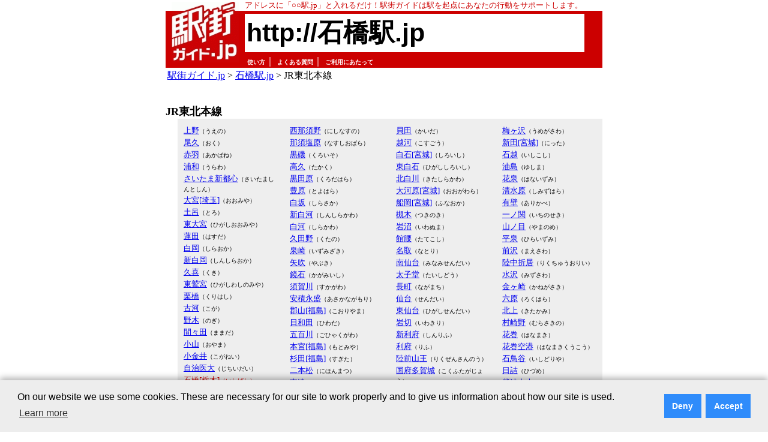

--- FILE ---
content_type: text/html; charset=Shift_JIS
request_url: http://xn--2dw540afo0a.jp/line.html?key=c0220
body_size: 23435
content:
<!DOCTYPE HTML PUBLIC "-//W3C//DTD HTML 4.01 Transitional//EN">
<html lang="ja">
  <head>
    <!-- Google Tag Manager -->
    <script>(function(w,d,s,l,i){w[l]=w[l]||[];w[l].push({'gtm.start':
    new Date().getTime(),event:'gtm.js'});var f=d.getElementsByTagName(s)[0],
    j=d.createElement(s),dl=l!='dataLayer'?'&l='+l:'';j.async=true;j.src=
    'https://www.googletagmanager.com/gtm.js?id='+i+dl;f.parentNode.insertBefore(j,f);
    })(window,document,'script','dataLayer','GTM-TTVPMZZ');</script>
    <!-- End Google Tag Manager -->
    <meta name="viewport" content="width=device-width, target-densitydpi=device-dpi, user-scalable=yes">
    <meta http-equiv="Content-Language" CONTENT="ja">
    <meta http-equiv="Content-Type" CONTENT="text/html; charset=Shift_JIS">
    <title>
    石橋駅  駅街
    </title>
    <meta name="keywords" content="駅,石橋,石橋駅,駅街,居酒屋,ホテル">
    <meta name="description" content="石橋駅の情報満載であなたの行動をサポート。新宿、渋谷、池袋…、全国約9000駅のエリア情報を提供 /居酒屋、ホテル、デパート、カラオケなど… 駅街ガイド.jp">
    
    <link rel="canonical" href="//xn--2dw540afo0a.jp/">
    <link rel="alternate" media="handheld" href="//xn--2dw540afo0a.jp/">
    <link rel="stylesheet" type="text/css" href="//xn--2dw540afo0a.jp/common/css/ekimachi.css">
    <link rel="stylesheet" type="text/css" href="//xn--2dw540afo0a.jp/common/css/item_new.css">
    <link rel="stylesheet" type="text/css" href="//xn--2dw540afo0a.jp/common/css/fontsize-m.css">
    <link rel="shortcut icon" href="//xn--2dw540afo0a.jp/favicon.ico">
    <script type="text/javascript" src="//xn--2dw540afo0a.jp/common/js/ekimachi_common.js">
    </script>
    <script type="text/javascript" src="//xn--2dw540afo0a.jp/common/js/swfTagWriter.js">
    </script>
    <!--
    
    -->
    <script async src="https://pagead2.googlesyndication.com/pagead/js/adsbygoogle.js?client=ca-pub-1489666820136753"
         crossorigin="anonymous"></script>
  </head>
  <body lang="ja">
    <!-- Google Tag Manager (noscript) -->
    <noscript><iframe src="https://www.googletagmanager.com/ns.html?id=GTM-TTVPMZZ"
    height="0" width="0" style="display:none;visibility:hidden"></iframe></noscript>
    <!-- End Google Tag Manager (noscript) -->
    <table align="center" width="728" border="0" cellspacing="0" cellpadding="0"><tr><td>
    <table width="728" border="0" cellspacing="0" cellpadding="0">
      <tr><td></td></tr>
    </table>
    <!-- タイトル部分:始まり -->
    <table width="728" border="0" cellspacing="0" cellpadding="0">
      <tr>
        <td width="10"></td>
        <td width="112" valign="bottom"><a href="//xn--eckp2gz283bohsa.jp/"><img src="//xn--eckp2gz283bohsa.jp/common/img/ekimachi_logo_full_01.gif" width="112" height="15" alt="" border="0"></a></td>
        <td width="10"></td>
        <td class="base_01" bgcolor="#ffffff">
          <font color="#cc0000" size="-1">
          アドレスに「○○駅.jp」と入れるだけ！駅街ガイドは駅を起点にあなたの行動をサポートします。
          </font>
        </td>
      </tr>
      <tr>
        <td bgcolor="#cc0000"></td>
        <td><a href="//xn--eckp2gz283bohsa.jp/"><img src="//xn--eckp2gz283bohsa.jp/common/img/ekimachi_logo_full_02.gif" width="112" height="74" alt="駅街ガイド.jp" border="0"></a></td>
        <td bgcolor="#cc0000"></td>
        <td bgcolor="#cc0000">
          <table width="95%" border="0" cellspacing="0" cellpadding="0">
            <tr>
              <td bgcolor="#ffffff">
                <table width="100%">
                  <tr>
                    <td nowrap>
                      <a href="/" class="station_name"><h1 class="station_name">http://石橋駅.jp</h1></a>
                    </td>
                  </tr>
		</table>
              </td>
            </tr>
          </table>
        </td>
      </tr>
      <tr>
        <td bgcolor="#cc0000" width="10"></td>
        <td bgcolor="#cc0000" width="112" valign="top"><a href="//xn--eckp2gz283bohsa.jp/"><img src="//xn--eckp2gz283bohsa.jp/common/img/ekimachi_logo_full_03.gif" width="112" height="12" alt="" border="0"></a></td>
        <td bgcolor="#cc0000" width="10" ></td>
        <td bgcolor="#cc0000" valign="bottom" align="left">
          <table border="0" cellspacing="0" cellpadding="0">
            <tr>
              <td align="left">
              </td>
              <td>
                &nbsp;
              </td>
              <td align="left" class="base_01" nowrap>
                <font color="#ffffff">
                <a href="http://駅街ガイド.jp/usage.html" class="top_link">使い方</a>｜
                <a href="http://駅街ガイド.jp/faq.html" class="top_link">よくある質問</a>｜
                <a href="http://xn--eckp2gz283bohsa.jp/notice.html" class="top_link">ご利用にあたって</a>
                </font>
                &nbsp;
              </td>
            </tr>
          </table>
        </td>
      </tr>
    </table>
    <div id="content_main">
      <font size="-1">
      
      </font>
      <!-- タイトル部分:終わり -->
<table width="100%"><tr><td align="left"><a href="http://xn--eckp2gz283bohsa.jp/">駅街ガイド.jp</a>&nbsp;&gt;&nbsp;<a href="/">石橋駅.jp</a>&nbsp;&gt;&nbsp;JR東北本線</table><p>
<div>
  <br><font size="+1"><b>JR東北本線</b></font>
<table width="708px" style="margin-left:20px;" border="0" cellpadding="0" cellspacing="0">
<tr>
<td width="25%" valign="top" class="stations"><div class="stations">
<a href="http://xn--fhqz56n18e.jp/">上野</a><font size="-2">（うえの）</font><br>
<a href="http://xn--3iq835ae81c.jp/">尾久</a><font size="-2">（おく）</font><br>
<a href="http://xn--xu0ao3zxtj.jp/">赤羽</a><font size="-2">（あかばね）</font><br>
<a href="http://xn--0tr319cxm5a.jp/">浦和</a><font size="-2">（うらわ）</font><br>
<a href="http://xn--n8j7a5a2iz43wbph962f4xo.jp/">さいたま新都心</a><font size="-2">（さいたましんとしん）</font><br>
<a href="http://xn--psss2dp69g.jp/index.html?pref_code=11">大宮[埼玉]</a><font size="-2">（おおみや）</font><br>
<a href="http://xn--wrr99drw4g.jp/">土呂</a><font size="-2">（とろ）</font><br>
<a href="http://xn--psss2db8qsw4c.jp/">東大宮</a><font size="-2">（ひがしおおみや）</font><br>
<a href="http://xn--rnyt94alwp.jp/">蓮田</a><font size="-2">（はすだ）</font><br>
<a href="http://xn--4itr51dh4y.jp/">白岡</a><font size="-2">（しらおか）</font><br>
<a href="http://xn--4itr4sx4njj7a.jp/">新白岡</a><font size="-2">（しんしらおか）</font><br>
<a href="http://xn--3iqu2pw55d.jp/">久喜</a><font size="-2">（くき）</font><br>
<a href="http://xn--6btp7yny4berd.jp/">東鷲宮</a><font size="-2">（ひがしわしのみや）</font><br>
<a href="http://xn--ywvy2c112f.jp/">栗橋</a><font size="-2">（くりはし）</font><br>
<a href="http://xn--7or409c815a.jp/">古河</a><font size="-2">（こが）</font><br>
<a href="http://xn--4pv526g28e.jp/">野木</a><font size="-2">（のぎ）</font><br>
<a href="http://xn--u6ju69rvku2rd.jp/">間々田</a><font size="-2">（ままだ）</font><br>
<a href="http://xn--yetui659n.jp/">小山</a><font size="-2">（おやま）</font><br>
<a href="http://xn--elq614av55bzwg.jp/">小金井</a><font size="-2">（こがねい）</font><br>
<a href="http://xn--ekrs1lt7s04tsi1a.jp/">自治医大</a><font size="-2">（じちいだい）</font><br>
<font color="#cc0000">石橋[栃木]<font size="-2">（いしばし）</font></font><br>
<a href="http://xn--6btp88kk5b.jp/">雀宮</a><font size="-2">（すずめのみや）</font><br>
<a href="http://xn--29s8c626q7lh.jp/">宇都宮</a><font size="-2">（うつのみや）</font><br>
<a href="http://xn--4it48vj44b.jp/index.html?pref_code=09">岡本[栃木]</a><font size="-2">（おかもと）</font><br>
<a href="http://xn--pbt6hu54fz31a.jp/">宝積寺</a><font size="-2">（ほうしゃくじ）</font><br>
<a href="http://xn--fct539acr8a.jp/">氏家</a><font size="-2">（うじいえ）</font><br>
<a href="http://xn--ues507hkem5tb.jp/">蒲須坂</a><font size="-2">（かますさか）</font><br>
<a href="http://xn--4itr71cv31a.jp/">片岡</a><font size="-2">（かたおか）</font><br>
<a href="http://xn--msvr87avsz.jp/">矢板</a><font size="-2">（やいた）</font><br>
<a href="http://xn--8lt904j28e.jp/index.html?pref_code=09">野崎[栃木]</a><font size="-2">（のざき）</font><br>
</div></td><td width="25%" valign="top" class="stations"><div class="stations">
<a href="http://xn--bw2aq4lwzaf2ovlc.jp/">西那須野</a><font size="-2">（にしなすの）</font><br>
<a href="http://xn--8mr54i074dmggw9b.jp/">那須塩原</a><font size="-2">（なすしおばら）</font><br>
<a href="http://xn--5fzm68d1od.jp/">黒磯</a><font size="-2">（くろいそ）</font><br>
<a href="http://xn--3iqq45psxa.jp/">高久</a><font size="-2">（たかく）</font><br>
<a href="http://xn--8mrz49e08yyhe.jp/">黒田原</a><font size="-2">（くろだはら）</font><br>
<a href="http://xn--8mrr23k3pi.jp/">豊原</a><font size="-2">（とよはら）</font><br>
<a href="http://xn--uesr04ehgy.jp/">白坂</a><font size="-2">（しらさか）</font><br>
<a href="http://xn--efvz9m1wijy0b.jp/">新白河</a><font size="-2">（しんしらかわ）</font><br>
<a href="http://xn--ovwt2shu3a.jp/">白河</a><font size="-2">（しらかわ）</font><br>
<a href="http://xn--3iqs26g77sb9g.jp/">久田野</a><font size="-2">（くたの）</font><br>
<a href="http://xn--8ltx97ae47a.jp/">泉崎</a><font size="-2">（いずみざき）</font><br>
<a href="http://xn--nrrt34fvhx.jp/">矢吹</a><font size="-2">（やぶき）</font><br>
<a href="http://xn--y7yt90dk7d.jp/">鏡石</a><font size="-2">（かがみいし）</font><br>
<a href="http://xn--5rtq75hsch6vb.jp/">須賀川</a><font size="-2">（すかがわ）</font><br>
<a href="http://xn--49s210bo4h0qd625c.jp/">安積永盛</a><font size="-2">（あさかながもり）</font><br>
<a href="http://xn--rht333jeuf.jp/index.html?pref_code=07">郡山[福島]</a><font size="-2">（こおりやま）</font><br>
<a href="http://xn--0trp71bv9kku9a.jp/">日和田</a><font size="-2">（ひわだ）</font><br>
<a href="http://xn--dlq958aossfi6a.jp/">五百川</a><font size="-2">（ごひゃくがわ）</font><br>
<a href="http://xn--6bt50yk44b.jp/index.html?pref_code=07">本宮[福島]</a><font size="-2">（もとみや）</font><br>
<a href="http://xn--2qv822azs2a.jp/index.html?pref_code=07">杉田[福島]</a><font size="-2">（すぎた）</font><br>
<a href="http://xn--4kq331dbhaj98o.jp/">二本松</a><font size="-2">（にほんまつ）</font><br>
<a href="http://xn--49so24jg6f.jp/">安達</a><font size="-2">（あだち）</font><br>
<a href="http://xn--5rt47sjl6b.jp/">松川</a><font size="-2">（まつかわ）</font><br>
<a href="http://xn--5rts54h5rd0qj.jp/">金谷川</a><font size="-2">（かなやがわ）</font><br>
<a href="http://xn--6kru7tr3xps2a.jp/">南福島</a><font size="-2">（みなみふくしま）</font><br>
<a href="http://xn--klt787d38v.jp/index.html?pref_code=07">福島[福島]</a><font size="-2">（ふくしま）</font><br>
<a href="http://xn--kltt7vttopm4a.jp/">東福島</a><font size="-2">（ひがしふくしま）</font><br>
<a href="http://xn--qoqr50ng6f.jp/">伊達</a><font size="-2">（だて）</font><br>
<a href="http://xn--rru50kg32c.jp/">桑折</a><font size="-2">（こおり）</font><br>
<a href="http://xn--rny596ai4o.jp/">藤田</a><font size="-2">（ふじた）</font><br>
</div></td><td width="25%" valign="top" class="stations"><div class="stations">
<a href="http://xn--rnyr31czjj.jp/">貝田</a><font size="-2">（かいだ）</font><br>
<a href="http://xn--ovwn41eomi.jp/">越河</a><font size="-2">（こすごう）</font><br>
<a href="http://xn--9wy24ae65e.jp/index.html?pref_code=04">白石[宮城]</a><font size="-2">（しろいし）</font><br>
<a href="http://xn--7rvw84ac6ar34f.jp/">東白石</a><font size="-2">（ひがししろいし）</font><br>
<a href="http://xn--djrq4wl1tji6a.jp/">北白川</a><font size="-2">（きたしらかわ）</font><br>
<a href="http://xn--8mrp2k66sxq6b.jp/index.html?pref_code=04">大河原[宮城]</a><font size="-2">（おおがわら）</font><br>
<a href="http://xn--4itt88fzeq.jp/index.html?pref_code=04">船岡[宮城]</a><font size="-2">（ふなおか）</font><br>
<a href="http://xn--4pvt6dx22e.jp/">槻木</a><font size="-2">（つきのき）</font><br>
<a href="http://xn--djty78ah57a.jp/">岩沼</a><font size="-2">（いわぬま）</font><br>
<a href="http://xn--d70as99brna.jp/">館腰</a><font size="-2">（たてこし）</font><br>
<a href="http://xn--torvez44t.jp/">名取</a><font size="-2">（なとり）</font><br>
<a href="http://xn--cnq52ifnu84t.jp/">南仙台</a><font size="-2">（みなみせんだい）</font><br>
<a href="http://xn--ckst0a73cm96i.jp/">太子堂</a><font size="-2">（たいしどう）</font><br>
<a href="http://xn--1nyr10er4c.jp/">長町</a><font size="-2">（ながまち）</font><br>
<a href="http://xn--cnqx7jlu6e.jp/">仙台</a><font size="-2">（せんだい）</font><br>
<a href="http://xn--cnqx7j62tsp1c.jp/">東仙台</a><font size="-2">（ひがしせんだい）</font><br>
<a href="http://xn--lbrz2x7r3c.jp/">岩切</a><font size="-2">（いわきり）</font><br>
<a href="http://xn--kcr661ajpf3p2d.jp/">新利府</a><font size="-2">（しんりふ）</font><br>
<a href="http://xn--kcr661afk0c.jp/">利府</a><font size="-2">（りふ）</font><br>
<a href="http://xn--ldr00w6mt035a2pd.jp/">陸前山王</a><font size="-2">（りくぜんさんのう）</font><br>
<a href="http://xn--vcsws94ae3mqx8dolq.jp/">国府多賀城</a><font size="-2">（こくふたがじょう）</font><br>
<a href="http://xn--9msw05ku7e.jp/">塩釜</a><font size="-2">（しおがま）</font><br>
<a href="http://xn--kltx8vjx4b.jp/">松島</a><font size="-2">（まつしま）</font><br>
<a href="http://xn--hbt71ko79c.jp/index.html?pref_code=04">愛宕[宮城]</a><font size="-2">（あたご）</font><br>
<a href="http://xn--elq43miuxvf5b.jp/">品井沼</a><font size="-2">（しないぬま）</font><br>
<a href="http://xn--kprv3sm86ch7d.jp/">鹿島台</a><font size="-2">（かしまだい）</font><br>
<a href="http://xn--rhtz0xo5kft9a.jp/index.html?pref_code=04">松山町[宮城]</a><font size="-2">（まつやままち）</font><br>
<a href="http://xn--yetu23cf5bk02d.jp/">小牛田</a><font size="-2">（こごた）</font><br>
<a href="http://xn--7ftr49c01z.jp/">田尻</a><font size="-2">（たじり）</font><br>
<a href="http://xn--elt906b2m4a.jp/">瀬峰</a><font size="-2">（せみね）</font><br>
</div></td><td width="25%" valign="top" class="stations"><div class="stations">
<a href="http://xn--qekv68nkucuw3d.jp/">梅ヶ沢</a><font size="-2">（うめがさわ）</font><br>
<a href="http://xn--efvy85azt1a.jp/index.html?pref_code=04">新田[宮城]</a><font size="-2">（にった）</font><br>
<a href="http://xn--y7yo47bnui.jp/">石越</a><font size="-2">（いしこし）</font><br>
<a href="http://xn--kltr08ar57a.jp/">油島</a><font size="-2">（ゆしま）</font><br>
<a href="http://xn--bww508bpkq.jp/">花泉</a><font size="-2">（はないずみ）</font><br>
<a href="http://xn--8mrx58c3ibc83g.jp/">清水原</a><font size="-2">（しみずはら）</font><br>
<a href="http://xn--sps354akv3b.jp/">有壁</a><font size="-2">（ありかべ）</font><br>
<a href="http://xn--ldkv29f492cbqd.jp/">一ノ関</a><font size="-2">（いちのせき）</font><br>
<a href="http://xn--ldku72kjvql15a.jp/">山ノ目</a><font size="-2">（やまのめ）</font><br>
<a href="http://xn--gwt023ad98a.jp/">平泉</a><font size="-2">（ひらいずみ）</font><br>
<a href="http://xn--ldrv55dp35a.jp/">前沢</a><font size="-2">（まえさわ）</font><br>
<a href="http://xn--fiq865a00exr4d2pd.jp/">陸中折居</a><font size="-2">（りくちゅうおりい）</font><br>
<a href="http://xn--1rw2ik90j.jp/">水沢</a><font size="-2">（みずさわ）</font><br>
<a href="http://xn--qek804kyc7a0wg.jp/">金ヶ崎</a><font size="-2">（かねがさき）</font><br>
<a href="http://xn--65q66cj50j.jp/">六原</a><font size="-2">（ろくはら）</font><br>
<a href="http://xn--fhqx6j7r7e.jp/">北上</a><font size="-2">（きたかみ）</font><br>
<a href="http://xn--8ltr2vmw9abxg.jp/">村崎野</a><font size="-2">（むらさきの）</font><br>
<a href="http://xn--0st103fp0p.jp/">花巻</a><font size="-2">（はなまき）</font><br>
<a href="http://xn--0stq47azijkiid63a.jp/">花巻空港</a><font size="-2">（はなまきくうこう）</font><br>
<a href="http://xn--y7y654bp1jn5c.jp/">石鳥谷</a><font size="-2">（いしどりや）</font><br>
<a href="http://xn--wgv862fpqk.jp/">日詰</a><font size="-2">（ひづめ）</font><br>
<a href="http://xn--fiq11yk1pplpdx7a.jp/">紫波中央</a><font size="-2">（しわちゅうおう）</font><br>
<a href="http://xn--7orw52nqna.jp/">古館</a><font size="-2">（ふるだて）</font><br>
<a href="http://xn--4ut038cv4x.jp/">矢幅</a><font size="-2">（やはば）</font><br>
<a href="http://xn--4itpa044bwo0ev4a.jp/">岩手飯岡</a><font size="-2">（いわていいおか）</font><br>
<a href="http://xn--cnq46hc12bft4a.jp/">仙北町</a><font size="-2">（せんぼくちょう）</font><br>
<a href="http://xn--4it332dfwy.jp/">盛岡</a><font size="-2">（もりおか）</font><br>
</div></td></tr>
</table>
</div>
<br>
<table width="728px"><tr><td align="right">
  <a href="/">石橋駅.jpのTOPページへ戻る&gt;&gt;</a>
</td></tr></table>
<!-- 駅街ガイド広告（728x90） -->
<div style="width:728px; margin-top:10px; margin-bottom:10px;">
  <script async src="//pagead2.googlesyndication.com/pagead/js/adsbygoogle.js">
  </script>
  <ins class="adsbygoogle"       style="display:inline-block;width:728px;height:90px"       data-ad-client="ca-pub-1489666820136753"       data-ad-slot="2972505470">
  </ins>
  <script>
    (adsbygoogle = window.adsbygoogle || []).push({});
  </script>
</div>
<!-- フッターの部分:始まり -->
<!-- フッター上部の赤線 -->
<table width="728">
  <tr>
    <td bgcolor="#cc0000"/>
  </tr>
</table>
<table width="728">
  <tr>
    <td rowspan="2" align="left">
      <a href="http://jprs.jp/"><img src="//xn--eckp2gz283bohsa.jp/common/img/jp_logo.gif" wid/th="49" height="40" border="0" alt="jprs:Japan Registry Services"></a>
    </td>
    <td align="right" style="font-size:smaller">
      <a href="http://jprs.co.jp/">会社案内</a>｜
      <a href="http://xn--eckp2gz283bohsa.jp/aboutservice.html">このサービスについて</a>｜
      <a href="http://駅街ガイド.jp/article.html">掲載記事</a>｜
      <a href="https://jprs.co.jp/aboutwebsite.html">Webサイトについて</a>｜
      <a href="http://jprs.co.jp/privacy.html">プライバシーポリシー</a>｜
      <a href="http://駅街ガイド.jp/aboutlink.html">リンクについて</a>｜
      <a href="http://駅街ガイド.jp/support.html">ご意見・ご質問</a>
    </td>
  </tr>
  <tr>
    <td align="right">Copyright&copy;2005-2026 Japan Registry Services Co., Ltd.</td>
  </tr>
</table>
<!-- フッターの部分:終わり -->
</div>
</td></tr></table>

<!-- ポップアップ表示 開始 -->
<!-- Cookie Consent Popup Code Start -->
<script type="text/javascript">
var _ulcc_conf = _ulcc_conf || {};
_ulcc_conf['ui_tracking_id'] = '53861';
_ulcc_conf['sec_type'] = 1; /**** cookie拒否時の計測モード。1: Cookie不使用、 3:生IPを取得しない、 4: Cookie不使用&生IPを取得しない ****/

/* 設定項目（任意） */
_ulcc_conf['ga_tracking_id'] = 'UA-18214510-1'; /**** ここにGAのトラッキングIDを入力 （「UA-」や「G-」から始まる文字列）。_ulcc_conf['ga_tracking_id'] = ['G-*****', 'UA-*****']; 併記可能。 ****/
_ulcc_conf['cookie_policy_url'] = 'https://jprs.co.jp/aboutwebsite.html' /**** ポリシーページのURL ****/
_ulcc_conf['cookie_expiry_days'] = {
	'allow': 730,
	'deny': 90
}; /**** バナー再表示の期限日数 ****/
_ulcc_conf['count_as_conv'] = 'true'; /**** true: コンバージョンとして計測する、false: コンバージョンとして計測しない ****/

/* ポップアップの表示オプション（任意） */
var _ulccwid_options = {
	design: {
		bg_color: "#ededed", /* 背景色 */
		text_color: "#000000", /* 文字色 */
		btn_bg_color: "#2f8cfb", /* 同意ボタンの背景色 */
		btn_text_color: "#ffffff" /* 同意ボタンの背景色 */
	},
	content: {
		ja: {
			message: "<span class='cc-text'>当社Webサイトでは、お客さまにより良いサービスを提供するためのWebサイト分析や、広告配信の最適化を目的として、Cookieを利用した各種サービスを使用し、お客さまのWebサイトへのアクセスに関する情報を取得・利用しています。お客さまは、Cookie機能を許可または拒否することを選択できます。「<a href='https://jprs.co.jp/aboutwebsite.html' target='_blank' rel='noopener noreferrer'>Webサイトについて</a>」のページをご参照の上、本画面内のボタンにより選択してください。<br />また、各種サービスの提供者は、お客さまの当社Webサイトの利用に関する情報を、お客さまに関する他の情報と関連付けることができる場合があります。各種サービスの提供者のプライバシーポリシーなどにつきましても、「<a href='https://jprs.co.jp/aboutwebsite.html' target='_blank' rel='noopener noreferrer'>Webサイトについて</a>」のページをご参照ください。</span>",	/* バナーテキスト（日本語用） */
			link_url: "",	/* ポリシーページのURL（日本語用） */
			link_text: " ",	/* ポリシーページのURLテキスト（日本語用） */
			allow_btn_text: "Cookieを許可する",	/* 同意ボタンの文言（日本語用） */
			deny_btn_text: "Cookieを拒否する"	/* 拒否ボタンの文言（日本語用） */
		},
		en: {
			message: "",	/* バナーテキスト（英語用） */
			link_url: "",	/* ポリシーページのURL（英語用） */
			link_text: "",	/* ポリシーページのURLテキスト（英語用） */
			allow_btn_text: "",	/* 同意ボタンの文言（英語用） */
			deny_btn_text: ""	/* 拒否ボタンの文言（英語用） */
		}
	}
};
/* 同意選択時に実行したいコード（任意）*/
var _ulcc_allow_cookie_function = function(){
        (adsbygoogle = window.adsbygoogle || []).push({});
//        alert('テスト表示：Cookieの同意を選択しました。');
};
/* 拒否選択時に実行したいコード（任意）*/
var _ulcc_deny_cookie_function = function(){
//        alert('テスト表示：Cookieの拒否を選択しました。');
};

var _uiconv = _uiconv || []; var _uic = _uic || {}; var _gaq = _gaq || [];
(function() {
	var cc = document.createElement('script'); cc.type = 'text/javascript'; cc.async = true;
	cc.src = '//cc.nakanohito.jp/ulcc.js';
	var s = document.getElementsByTagName('script')[0];
	s.parentNode.insertBefore(cc, s);
})();

	/* Cookie許可、拒否のテキストリンク */
	function OnLinkClick(myconsent) {
	var cookies = document.cookie;
	var mydate = new Date();
		if(myconsent == 'allow'){
			mydate.setDate(mydate.getDate() + 730);
			var msg = "許可";
		}else{
			mydate.setDate(mydate.getDate() + 90);
			var msg = "拒否";
		}
		document.cookie = "_ul_cookie_consent=" + myconsent + "; expires=" + mydate + "; path=/";
		alert('Cookieを' + msg + 'しました。');
		return false;
	}
</script>
<!-- Cookie Consent Popup Code End -->

<!-- Cookie Consent Popup Code Start (Custom Style) -->
<style>
	.cc-highlight .cc-btn:first-child {
		background-color: #2f8cfb !important;
		color: #ffffff !important;
	}
	.cc-highlight .cc-btn:first-child:focus,.cc-highlight .cc-btn:first-child:hover{
		text-decoration:none !important;
		opacity: 0.8 !important;
	}
  	.cc-text {
		display: block;
		font-size: 75%;
		line-height: 130%;
		text-align: left;
	}
</style>
<!-- Cookie Consent Popup Code End (Custom Style) -->

<!-- Global site tag (gtag.js) - Google Analytics -->
<script>
	var cookies = document.cookie;
	if(cookies){
		var cookiesArray = cookies.split(';');
		for(var c of cookiesArray){
			var cArray = c.split('=');
			if( cArray[0].trim(" ") == '_ul_cookie_consent'){
				var myconsent = cArray[1];
			}
		}
	}

	if (myconsent == 'deny') {
		window['ga-disable-UA-18214510-1'] = true;
	}else{
		window['ga-disable-UA-18214510-1'] = false;
	}
</script>

<script async src="https://www.googletagmanager.com/gtag/js?id=UA-18214510-1"></script>
<script>
  window.dataLayer = window.dataLayer || [];
  function gtag(){dataLayer.push(arguments);}

  // Default ad_storage to 'denied'.
  gtag('consent', 'default', {
    'ad_storage': 'denied'
  });

  gtag('js', new Date());

  gtag('config', 'UA-18214510-1');
</script>
<!-- Update this section based on your business requirements. -->
<script>
  function consentGranted() {
    gtag('consent', 'update', {
      'ad_storage': 'granted'
    });
  }
</script>
<!-- ポップアップ表示 終了 -->


</body>
</html>


--- FILE ---
content_type: text/html; charset=utf-8
request_url: https://www.google.com/recaptcha/api2/aframe
body_size: 265
content:
<!DOCTYPE HTML><html><head><meta http-equiv="content-type" content="text/html; charset=UTF-8"></head><body><script nonce="EL-hUbqG1lZkdsRJt3cuNw">/** Anti-fraud and anti-abuse applications only. See google.com/recaptcha */ try{var clients={'sodar':'https://pagead2.googlesyndication.com/pagead/sodar?'};window.addEventListener("message",function(a){try{if(a.source===window.parent){var b=JSON.parse(a.data);var c=clients[b['id']];if(c){var d=document.createElement('img');d.src=c+b['params']+'&rc='+(localStorage.getItem("rc::a")?sessionStorage.getItem("rc::b"):"");window.document.body.appendChild(d);sessionStorage.setItem("rc::e",parseInt(sessionStorage.getItem("rc::e")||0)+1);localStorage.setItem("rc::h",'1769462792769');}}}catch(b){}});window.parent.postMessage("_grecaptcha_ready", "*");}catch(b){}</script></body></html>